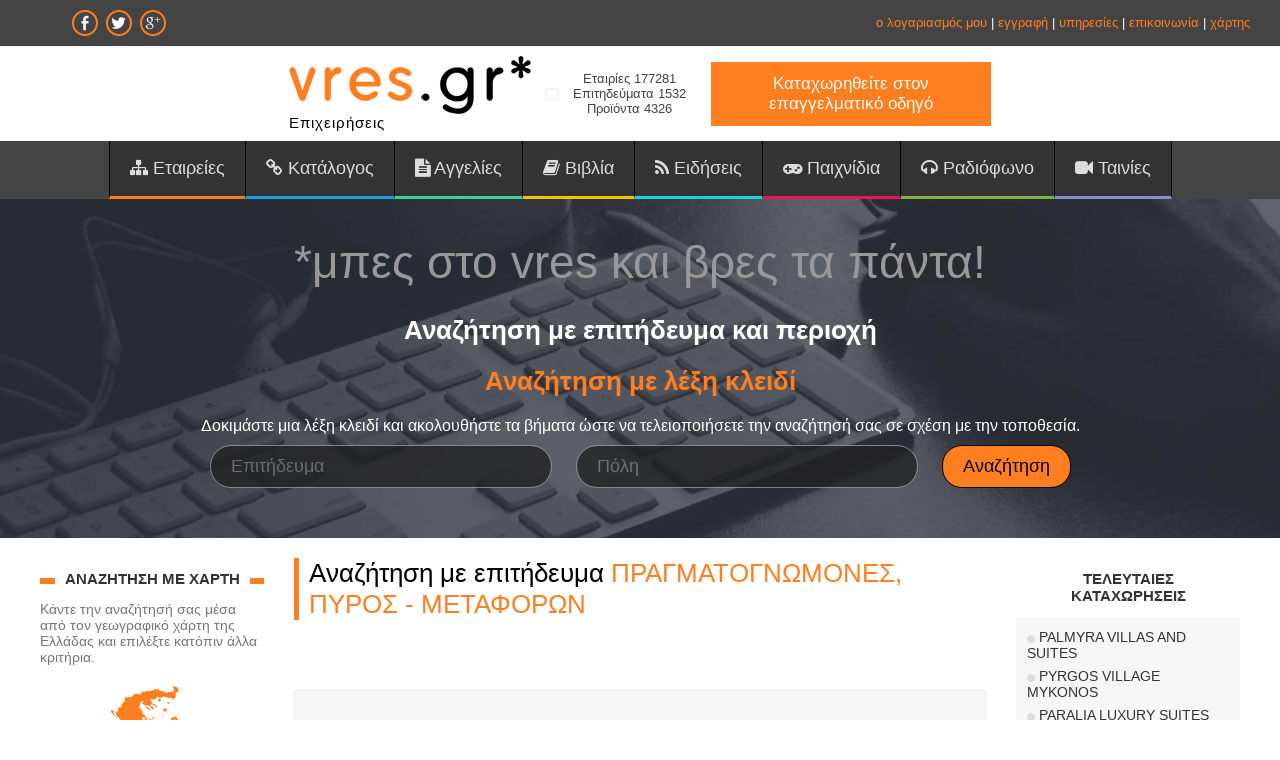

--- FILE ---
content_type: text/html; charset=utf-8
request_url: https://www.google.com/recaptcha/api2/aframe
body_size: 268
content:
<!DOCTYPE HTML><html><head><meta http-equiv="content-type" content="text/html; charset=UTF-8"></head><body><script nonce="P147_DHuyHAE-A9tNR2wVA">/** Anti-fraud and anti-abuse applications only. See google.com/recaptcha */ try{var clients={'sodar':'https://pagead2.googlesyndication.com/pagead/sodar?'};window.addEventListener("message",function(a){try{if(a.source===window.parent){var b=JSON.parse(a.data);var c=clients[b['id']];if(c){var d=document.createElement('img');d.src=c+b['params']+'&rc='+(localStorage.getItem("rc::a")?sessionStorage.getItem("rc::b"):"");window.document.body.appendChild(d);sessionStorage.setItem("rc::e",parseInt(sessionStorage.getItem("rc::e")||0)+1);localStorage.setItem("rc::h",'1768375257903');}}}catch(b){}});window.parent.postMessage("_grecaptcha_ready", "*");}catch(b){}</script></body></html>

--- FILE ---
content_type: text/css
request_url: https://www.vres.gr/styles.css
body_size: 26753
content:
@charset 'UTF-8';

@import url('http://fonts.googleapis.com/css?family=Open+Sans:300,400,400italic,700,700italic,800&subset=latin,greek');

@import url('sf/font-awesome.min.css');



/* general */

html {

  height: 100%;

  font-size: 100%;

  -webkit-text-size-adjust: 100%;

      -ms-text-size-adjust: 100%;

}

body {

  height: 100%;

  margin: 0;

  font-family: 'Open Sans', 'Helvetica Neue', Helvetica, Arial, sans-serif;

  font-size: 17px; 

  font-weight:300;

  line-height:150%;

  color: #444444;

  background: #ffffff;

}



.color1 { color: #ff7e1f !important; }

.color2 { color: #16a1e7 !important; }

.color3 { color: #35d399 !important; }

.color4 { color: #e94e38 !important; }

.color5 { color: #fdbf03 !important; }

.color6 { color: #1bd3e0 !important; }

.color7 { color: #a35cba !important; }

.color8 { color: #ed145b !important; }

.color9 { color: #82b440 !important; }

.color10 { color: #8393ca !important; }



.bgrcolor1 { background: #ff7e1f !important; }

.bgrcolor2 { background: #16a1e7 !important; }

.bgrcolor3 { background: #35d399 !important; }

.bgrcolor4 { background: #e94e38 !important; }

.bgrcolor5 { background: #fdbf03 !important; }

.bgrcolor6 { background: #1bd3e0 !important; }

.bgrcolor7 { background: #a35cba !important; }

.bgrcolor8 { background: #ed145b !important; }

.bgrcolor9 { background: #82b440 !important; }

.bgrcolor10 { background: #8393ca !important; }



.bordercolor1 { border-color: #ff7e1f !important; }

.bordercolor2 { border-color: #16a1e7 !important; }

.bordercolor3 { border-color: #35d399 !important; }

.bordercolor4 { border-color: #e94e38 !important; }

.bordercolor5 { border-color: #fdbf03 !important; }

.bordercolor6 { border-color: #1bd3e0 !important; }

.bordercolor7 { border-color: #a35cba !important; }

.bordercolor8 { border-color: #ed145b !important; }

.bordercolor9 { border-color: #82b440 !important; }

.bordercolor10 { border-color: #8393ca !important; }



.bordercolor1:hover { background: #ff7e1f !important; }

.bordercolor2:hover { background: #16a1e7 !important; }

.bordercolor3:hover { background: #35d399 !important; }

.bordercolor4:hover { background: #e94e38 !important; }

.bordercolor5:hover { background: #fdbf03 !important; }

.bordercolor6:hover { background: #1bd3e0 !important; }

.bordercolor7:hover { background: #a35cba !important; }

.bordercolor8:hover { background: #ed145b !important; }

.bordercolor9:hover { background: #82b440 !important; }

.bordercolor10:hover { background: #8393ca !important; }



.colormain { color: #ff7e1f !important; }

.bgrcolor { background: #ff7e1f !important; }

.bordercolor { border-color: #ff7e1f !important; }



.bgrgrey { background: #999999 !important; } 

.bgrblack { background: #000000 !important; } 



/* page */



.container {

position: relative;	

width: auto;

left: 0;

right: 0;

margin-right: auto;

margin-left: auto;

}

.container:before,

.container:after {

  display: table;

  line-height: 0;

  content: "";

}

.container:after {

  clear: both;

}

.container-fluid:before,

.container-fluid:after {

  display: table;

  line-height: 0;

  content: "";

}

.container-fluid:after {

  clear: both;

}



.content {

width: 1360px;

margin-right: auto;

margin-left: auto;

padding: 20px;

}

.divholder {

float: left;

width: 80%;	

}

.divholdermain {

float: right;

width: 75%;	

background: #ffffff;

}

.divholder1 {

float: left;

width: 25%;		

}

.divholder2 {

float: left;

width: 20%;		

}



.menucontainer {

position: relative;

top: 0;

left: 0;

right: 0;

width: auto;

margin-right: auto;

margin-left: auto;

z-index: 10;

}



.menudcontainer {

position: relative;

width: auto;

margin-right: auto;

margin-left: auto;

margin-top: 10px;

font-size: 13px;

font-weight: 400;

color: #999999;

background: #222222;

border-top: 10px solid #333333;

line-height: 140%;

}



.menubox {

  position: relative;

  width: auto;

  margin-right: auto;

  margin-left: auto;

  line-height:normal;

  text-align:center;

  overflow: visible;

  *zoom: 1;

  z-index: 2;

}

.menubox:before,

.menubox:after {

  display: table;

  line-height: 0;

  content: "";

}

.menubox:after {

  clear: both;

}

.logo {

display: inline-block;

margin-right: 50px;

vertical-align:middle;

}

.logotext {

font-size: 15px;

letter-spacing: 1px;

color: #000000;

text-align: left;

}

.divmenu {

font-size: 13px;

background: #444444;

color: #ffffff;

padding: 0 20px 0 20px;

}

.divmenub {

padding: 10px 0;

}

.divmin {

font-size: 13px;

display: inline-block;

vertical-align:middle;

}

.divmin1 {

float: left;

margin-right: 40px;

padding-top: 2px;

}

.divmin2 {

float: left;

margin-right: 40px;

}

.divmin3 {

float: right;

padding-top: 5px;

}

.divmint {

font-size: 13px;

display: inline-block;

margin-right: 30px;

vertical-align:middle;

}

.divbanner {

display: inline-block;

margin-right: 30px;

vertical-align:middle;

padding: 5px;

border: 1px solid #eeeeee;

}

.divbanner2 {

margin: 30px 0;

text-align: center;

}

.divbutton {

display: inline-block;

margin-left: 10px;

vertical-align:middle;

text-align: right;

}

.divmain {

padding: 20px;

padding-top: 10px;

}

.divmenu1 {

font-size: 14px;

color: #777777;

line-height: normal;

padding: 10px; padding-top: 0;

}

.divmenu2 {

font-size: 14px;

color: #777777;

line-height: normal;

padding: 10px; padding-top: 0;

}

.divmenubox {

background: #f6f6f6;	

padding: 10px;

border: 1px solid transparent;

   -webkit-transition: all 0.3s ease;

  transition: all 0.3s ease;

}

.divmenubox:hover {

background: #ffffff;

border-color: #999999;

}



/* end page */



/*navbar */



.navbar {

clear:both;

width: auto;

background: #444444;

text-align:center;

}



.nav {

  list-style: none;

  margin:0; 

  padding:0;

}



.nav > li {

  position: relative;

  display: block;

}

.nav > li > a {

  position: relative;

  display: block;

}



.nav-collapse.collapse {

  height: auto;

  overflow: visible;

}



/* menu navigation */



.navbar .nav {

  position: relative;

  left: 0;

  display: block;

}



.navbar .nav > li {

  display: inline-block;

  font-size: 18px;

  font-weight: lighter;  

}



.navbar-container .nav,

.navbar-container .collapse,

.navbar-container .dropup,

.navbar-container .dropdown {

  position: static;

}



.navbar-link:hover,

.navbar-link:focus {

}



.navbar .nav > li > a {

  float: none;

  padding: 15px 20px;

  background: #333333;

  color: #dddddd;

  border-bottom: 3px solid;

  border-right: 1px solid #000000 !important;

  text-decoration: none;

  display: block;

}



.navbar .nav > li > a:focus,

.navbar .nav > li > a:hover {

  color: #ffffff;

  text-decoration: none;

}



.navborderl { border-left: 1px solid #000000 !important; }

.navactive {  }



.navbar .nav li.dropdown.open > .dropdown-toggle,

.navbar .nav li.dropdown.active > .dropdown-toggle,

.navbar .nav li.dropdown.open.active > .dropdown-toggle {

  color: #ffffff;

}



/* end navbar */





/* dropdown */



.dropup,

.dropdown {

  position: relative;

    text-align: left;

}



.dropdown-toggle {

  *margin-bottom: -3px;

}



.caret {

  display: inline-block;

  width: 0;

  height: 0;

  vertical-align: middle;

  border-left: 60px solid #ffffff;

  border-top: 60px solid transparent;

  border-bottom: 60px solid transparent;

  content: "";

}



.dropdown .caret {

  margin-top: 14px;

  margin-left: 2px;

}

.navbar .nav li.dropdown > a:hover .caret,

.navbar .nav li.dropdown > a:focus .caret {

  border-top-color: #333333;

  border-bottom-color: #333333;

}



/* submenu navigation */



.dropdown-menu {

  position: absolute;

  top: 80%;

  left: 50%; 

  float: left;

  margin-left: -150px;

  width: 300px;

  display: none;

  list-style: none;

  text-align: left;

  font-size: 90%;

  font-weight:lighter;

  background: #ffffff;

  border-bottom-right-radius:8px; 

  border-bottom-left-radius:8px;

  opacity: 0;

  filter: alpha(opacity=0);

  z-index: 1000;

}

.dropdown:hover .dropdown-menu {

    top: 100%;

	display: block;   

    border-top: 3px solid transparent;	

	opacity: 1;

  filter: alpha(opacity=100);

}



.dropdown-menu2 {

  width: 920px;

  margin-left: -460px;

}



.dropdown-menu > li > a {

  display: block;

  padding: 5px 20px;

  clear: both;

  text-decoration: none;

  border-color: #333333 !important;

}



.dropdown-menu > li > a:hover,

.dropdown-menu > li > a:focus,

.dropdown-submenu:hover > a,

.dropdown-submenu:focus > a {

  color: #ffffff;

  text-decoration: none;

  background: #333333;

}



.open {

  *z-index: 1000;

}



.open > .dropdown-menu {

  display: block;

}



.dropdown-backdrop {

  position: fixed;

  top: 0;

  right: 0;

  bottom: 0;

  left: 0;

  z-index: 990;

}



.pull-right > .dropdown-menu {

  right: 0;

  left: auto;

}



.dropdown-submenu {

  position: relative;

}



.dropdown-submenu > .dropdown-menu {

  top: 0;

  left: 100%;

  margin-top: -6px;

  margin-left: -1px;

  -webkit-border-radius: 0 6px 6px 6px;

     -moz-border-radius: 0 6px 6px 6px;

          border-radius: 0 6px 6px 6px;

}



.dropdown-submenu:hover > .dropdown-menu {

  display: block;

}



.dropdown-submenu > a:after {

  display: block;

  float: right;

  width: 0;

  height: 0;

  margin-top: 5px;

  margin-right: -10px;

  border-color: transparent;

  border-left-color: #cccccc;

  border-style: solid;

  border-width: 5px 0 5px 5px;

  content: " ";

}



.dropdown-submenu:hover > a:after {

  border-left-color: #ffffff;

}



.dropdown-submenu.pull-left {

  float: none;

}



.dropdown-submenu.pull-left > .dropdown-menu {

  left: -100%;

  margin-left: 10px;

  -webkit-border-radius: 6px 0 6px 6px;

     -moz-border-radius: 6px 0 6px 6px;

          border-radius: 6px 0 6px 6px;

}



.dropdown .dropdown-menu .nav-header {

  padding-right: 20px;

  padding-left: 20px;

}





.collapse {

  position: relative;

  height: 0;

  overflow: hidden;

  -webkit-transition: height 0.35s ease;

     -moz-transition: height 0.35s ease;

       -o-transition: height 0.35s ease;

          transition: height 0.35s ease;

}



.collapse.in {

  height: auto;

}



/* responsive navibutton */



.divnavibutton {

float: right;

width: auto;

padding-right: 15px;

}

.navibutton {

  display: none;

  float: right;

  padding: 10px;

  height: 45px;

  color: #ffffff;

  background: #333333;

  *background: #333333;

  border: 0px;

 cursor: pointer;

   -webkit-transition: all 0.3s ease;

  transition: all 0.3s ease;

}



.navibutton:hover,

.navibutton:active,

.navibutton.active,

.navibutton.disabled,

.navibutton[disabled] {

  color: #ffffff;

  background: #000000;

  *background: #000000;

}



.navibutton .icon-bar {

  display: block;

  width: 34px;

  height: 3px;

  margin-top: 4px;

  margin-bottom: 4px;

  background: #ffffff;

  -webkit-border-radius: 1px;

     -moz-border-radius: 1px;

          border-radius: 1px;

}



/* end responsive navibutton */



/* content */



.pages {

color: #000000;

}



h1,

h2,

h3,

h4,

h5,

h6 {

  margin: 0;

  padding: 0;

  font-family: inherit;

  font-size: 28px; 

  font-weight: lighter;

  color: #666666;

  line-height:normal;

  display: inline-block;

}

h1 { color:#000000; font-size: 32px; font-weight: lighter !important; border-left: 5px solid #ff7e1f; padding-left: 10px; margin-bottom: 40px; }



.bgrdiv { background: url('images/1.jpg') no-repeat center center; -webkit-background-size: cover; -moz-background-size: cover; -o-background-size: cover; background-size: cover; background-attachment: fixed; 

padding: 40px; font-size: 16px; color: #ffffff; text-align:center; line-height:normal; }

.bgrdivc { background: #eeeeee; }



.text {

font-size: 15px;

line-height: 140%;

color: #000000;	

}



.links { color: #ff7e1f; font-weight:normal; text-decoration: none; border-bottom: 1px solid #cccccc; margin-top: 5px; margin-bottom: 5px; display: inline-block; }

a.links:hover { color: #000000; }

.links1 { text-decoration: none; }

a.links1:hover { color: #ffffff;  }

.links2 { text-decoration: none; font-weight: bold; border-bottom: 3px solid #000000; }

a.links2:hover { color: #000000 !important; }

.linkf { position: relative; text-align: right; font-size: 11px; color: #dddddd; }

a.linkf:hover { color: #ffffff; text-decoration: none; }



.price {

font-size: 22px;

font-weight: bold;

}



.title1 { 

font-size: 46px;

font-weight: lighter; 

color: #999999; 

line-height: 100%; 

margin-bottom: 30px; 

display: inline-block;

}



.titles {

font-size: 20px;

font-weight: normal;

color: #000000;

line-height: normal;

margin-bottom: 10px;

}



.titles1 {

position: relative;

border-top: solid 8px #cccccc;

font-size: 24px;

line-height: 100%;

font-weight: bold;

color: #555555;

margin: 50px 0 0;

}

.titles1 span {

background: #ffffff;

position: relative;

top: -18px;

padding: 0 10px;

display: inline-block;

}

.titles1ic span {

top: -28px;

}

.icstyle {

font-size: 13px;

background: #ff7e1f;

color: #ffffff;

width: 18px;

height: 18px;

padding: 4px;

margin: 2px;

border-radius: 50%;	

text-align: center;

line-height: normal;

display: inline-block;

}

.icstyle1 {

background: #ff7e1f !important;

color: #ffffff;

padding: 10px 12px !important;

margin: 0 50px 0 20px;

border-radius: 50%;	

}

.icstyle2 {

font-size: 20px;

background: #ff7e1f;

color: #ffffff;

width: 20px;

height: 20px;

padding: 8px;

border-radius: 50%;

text-align: center;

line-height: 20px;

display: inline-block;

}

.titles2 {

font-size: 20px;

background: #999999;

color: #ffffff;	

padding: 5px 10px;

display: inline-block;

}

.divtitles2 {

border-bottom: 3px solid;

margin-bottom: 10px;	

}

.titlesearch { 

font-size: 26px; 

font-weight: bold; 

color: #ffffff; 

margin-bottom: 20px;

}



.titlesmenu {

position: relative;

border-top: solid 6px #333333;

font-size: 15px;

font-weight: bold;

color: #333333;

text-align: center;

margin: 30px 0 0;

}

.titlesmenu span {

background: #ffffff;

position: relative;

top: -14px;

padding: 0 10px;

display: inline-block;

}

		

.linksmenu {

display: block;

color: #333333;	

text-decoration: none;

text-indent: 12px;

margin-bottom: 6px;

border-bottom: 1px solid transparent;

}

.linksmenu:hover {

color: #000000;	

text-decoration: none;

}

.linksmenu:before {

content: ' ';

display: block;

position: absolute;

background: #dddddd;

border: 1px solid #dddddd;

width: 6px;

height: 6px;

border-radius: 50%;

margin-top: 6px;

-webkit-transition: all 0.3s ease;

transition: all 0.3s ease;

}

.linksmenu:hover:before {

background: #ffffff;

border-color: #ff7e1f;

}



.link {

display: inline-block;

font-size: 13px;

font-weight: bold;

text-decoration: none;

color: #ffffff;

background: #222222;

padding: 5px 10px;

margin-top: 10px;

}

.link:hover {

text-decoration: none;

background: #ff7e1f;

}

.linkd {

background: #ffffff;

color: #000000;	

}

.link1 {

display: block;

font-size: 14px;

font-weight: bold;

text-decoration: none;

color: #ffffff;

background: #333333;

padding: 10px;

}

.link1:hover {

text-decoration: none;

color: #ffffff;

background: #222222 !important;

}



.linksdir {

display: block;

background: #555555;

color: #ffffff;

font-size: 15px;

text-decoration: none;

padding: 5px 10px;

border-bottom: 3px solid;

}

.linksdir:hover {

background:	#333333;

}



.linksmain {

display: block;

font-size: 15px;

font-weight: 400;

line-height: normal;

text-decoration: none;

padding-left: 10px;

margin-bottom: 1px;

border-left: 5px solid #eeeeee;

}

.linksmain:hover {

color: #000000 !important;	

text-decoration: none;

}



.divbanners {

background: #f6f6f6;

border: 1px solid #eeeeee;

padding: 20px;

margin: 30px 0;	

}

.boxesbanner { 

float:left;

width:33.33%;

margin: 0 ;

padding: 0;

text-align: center;

}



.ab {

font-size: 16px; 

font-weight: bold;

text-decoration: none;

padding: 2px 4px;

margin: 1px;

}

.ab:hover {

color: #ffffff !important;

background: #333333;

}



.boxdown {

float: left;

width: 33.33%;

margin-bottom: 10px;

}

.titlesdown { 

font-size: 22px; color: #ffffff; border-bottom: 2px solid;

padding-bottom:10px;

margin-bottom: 20px;

min-height: 55px;

line-height: 120%;

}



/* images */



.img-social {

height: 18px;

  -webkit-border-radius: 50px;

     -moz-border-radius: 50px;

          border-radius: 50px;

		  padding: 2px;

		  margin: 0 2px;

		 

border: 2px solid;

-webkit-transition: all 0.3s ease;

transition: all 0.3s ease; 

}

.img-social:hover {

background: #ff7e1f;

}



.img-share {

	background: #555555;	

	height: 22px;

	font-size:10px;

  -webkit-border-radius: 50px;

     -moz-border-radius: 50px;

          border-radius: 50px;

		  padding: 5px;

		  margin: 2px;

-webkit-transition: all 0.3s ease;

transition: all 0.3s ease;

}

.img-share:hover {

background: #ff7e1f;	

}

.img-company {

width: auto;

max-width: 100%;

max-height: 360px;

}



img.plinks {  }

.plinks img{ padding:2px; border: 1px solid #e5e5e5; }

a.plinks:hover img{  

opacity: 0.7;

filter: alpha(opacity=70); 

}



.divshare {

clear:both; margin-top: 10px;

}



.divfloat {

float: left;

width: 50%;

}

.divfloat1 {

float: left;

width: 52%;

text-align: center;

}

.divfloat2 {

float: right;

width: 46%;

}

.divfloat3 {

float: right;

width: 50%;

}

.divpan1 {

float: left;

width: 56%;

}

.divpan2 {

float: right;

width: 40%;

}

.divmap {

width: 100%;

height: 500px; 

}

.divmap2 {

width:100%;

height: 360px; 

overflow:hidden;	

}

.divmap3 {

height: 250px; 

}

.divcinfo {

text-align: center;

padding: 5px;

margin: 10px 0;

font-size: 14px;

line-height: normal;

}

.divbox {

background: #f6f6f6;	

padding: 10px;

border: 1px solid #eeeeee;	

}

.addbox {

background: #f6f6f6;	

padding: 10px;

margin: 30px 0;

border: 1px solid #eeeeee;	

text-align: center;

}



/* end content */





/* elements */



a {

color: #000000;

-webkit-transition: all 0.3s ease;

transition: all 0.3s ease;

}

a:hover {

border-color: #ff7e1f;

}

p {

  margin: 0 0 10px;

}

.small {

  font-size: 80%;

}

.xsmall {

  font-size: 10px;

}

strong {

  font-weight: bold;

}



em {

  font-style: italic;

}

ul,

ol {

  padding: 0;

  margin: 0 0 10px 25px;

}



ul ul,

ul ol,

ol ol,

ol ul {

  margin-bottom: 0;

}



li {



}



hr {

  clear: both;

  margin: 10px 0;

  border: 0;

  border-top: 1px solid #dddddd;

  border-bottom: 1px solid #ffffff;

}

.hrdown { 

border-top-color: #333333;

border-bottom-color: #666666;

}



.text-left {

text-align: left;

}

.text-right {

text-align: right;

}

.text-center {

text-align: center;

}

.uppercase { text-transform:uppercase; }

.lowercase { text-transform:lowercase; }



.center {

margin-left:auto; 

margin-right:auto;

}



img {

  width: auto\9;

  height: auto;

  max-width: 100%;

  vertical-align: middle;

  border:0; 

  margin:0; 

  -ms-interpolation-mode: bicubic;

}



.clearfix {

  *zoom: 1;

}



.clearfix:before,

.clearfix:after {

  display: table;

  line-height: 0;

  content: "";

}



.clearfix:after {

  clear: both;

}



audio,

canvas,

video {

  display: inline-block;

  *display: inline;

  *zoom: 1;

}



audio:not([controls]) {

  display: none;

}



/* forms */



form {

  margin: 0;

  padding: 0;

  width: 100%;

  display:inline;

}



.formauto {

width: auto;	

}



label,

input,

select,

textarea {

  font-family: 'Open Sans', 'Helvetica Neue', Helvetica, Arial, sans-serif;

  font-size: 17px;

  color: #444444;

  background: #f6f6f6;

  border: 1px solid #dddddd;

  padding: 7px 10px;

  margin-bottom: 5px;

  display:inline-block;

}



.forms {

  font-family: 'Open Sans', 'Helvetica Neue', Helvetica, Arial, sans-serif;

  font-size: 17px !important;

  border: 1px solid #dddddd !important;

  padding: 7px 10px !important;

  display:inline-block;

  width: 300px;

}



button {

  font-family: 'Open Sans', 'Helvetica Neue', Helvetica, Arial, sans-serif;

  *overflow: visible;

}



textarea {

  overflow: auto;

}



input,

textarea,

.uneditable-input {

width: 300px;

}



.inputsmall {

width: 60px !important;	

}



.inputauto {

width: auto;	

}



textarea {

height: auto;

}



select {

padding: 8px;	

width: auto;

}



input[type="radio"],

input[type="checkbox"] {

  width:auto;

  margin: 5px;

  line-height: normal;

}



input[type="file"],

input[type="image"],

input[type="submit"],

input[type="reset"],

input[type="button"],

input[type="radio"],

input[type="checkbox"] {

  width: auto;

}



select[multiple],

select[size] {

  height: auto;

}

.fieldnotes 

{ width:0; background:none; border:0 none; display:none; visibility:hidden;  }





/* end forms */



/* buttons */



.button {

  display: inline-block;

  padding: 8px 20px;

  *margin-left: .3em;

  font-size: 17px;

  font-weight:normal;

  text-align: center;

  cursor: pointer;

  color: #ffffff;

  text-decoration: none;

   background: #ff7e1f;

  border: none;

-webkit-transition: all 0.3s ease;

  transition: all 0.3s ease;

}



.button:hover,

.button:active,

.button.active,

.button.disabled,

.button[disabled] {

  color: #ffffff;

  background: #222222;

}



button::-moz-focus-inner,

input::-moz-focus-inner {

	border: 0; 

	padding: 0; 

	margin-top: 0px; 

	margin-bottom: 0px; 

}



.button1 {

padding: 12px 14px;

border: none;

line-height:normal;

}

a.button1:hover,

a.button1:focus,

a.button1:active

{

background: #222222;

}



/* end buttons */



/* search */



.divformsearch {

display: inline;	

}

input.formsearch {

width: 300px;

  padding: 10px 20px;

  margin: 10px;

  font-size: 18px;

  color: #ffffff;

  text-decoration: none;

    background: #222222;

  border: 1px solid #999999;

  border-radius: 30px;

   -webkit-border-radius: 30px; 

  -webkit-background-clip: padding-box; 

  -moz-background-clip:    padding; 

  background-clip:         padding-box;

    opacity: 0.8;

  filter: alpha(opacity=80);

}

.divbuttonsearch {

display: inline;	

}

.buttonsearch {

  display: inline-block;

  padding: 10px 20px;

  margin: 10px;

  font-size: 18px;

  color: #000000;

  text-decoration: none;

  border: 1px solid #000000; 

  -webkit-border-radius: 20px;

     -moz-border-radius: 20px;

  border-radius: 20px;

  -webkit-background-clip: padding-box; 

  -moz-background-clip:    padding; 

  background-clip:         padding-box;

  -webkit-transition: all 0.3s ease;

  transition: all 0.3s ease;

  cursor:pointer;  

}

.buttonsearch:hover {

  background: #000000 !important;  

  color: #ff7e1f;	

}



/* end search */



/* photogrid */



/**** Clearfix ****/

.clearfix:before,

.clearfix:after { content:" ";

    display:table; }

.clearfix:after { clear:both; }

.clearfix { ; }

.colsitem{ margin: 0 10px 10px 0; }

.colscontent{ -moz-column-count:5;

    -moz-column-gap:0px;

    -webkit-column-count:5;

    -webkit-column-gap:0px;

    column-count:5;

    column-gap:0px;

	padding:5px; }



/* end images */





/* tables */



table {

  max-width: 100%;

  background: transparent;

  border-collapse: collapse;

  border-spacing: 0;

}

.tablew {

  width: 100%;

}

.table th,

.table td {

  padding: 5px;

  vertical-align: top;

  border-top: 1px solid #dddddd;

}



.table-bordered {

  border: 1px solid #dddddd;

  border-collapse: separate;

  *border-collapse: collapse;

  border-left: 0;

  -webkit-border-radius: 4px;

     -moz-border-radius: 4px;

          border-radius: 4px;

}



.table-bordered th,

.table-bordered td {

  border-left: 1px solid #dddddd;

}

.tcolor { background: #f6f6f6; }



/* end tables */



/* other styles */



.hide {

  display: none;

}



.show {

  display: block;

}



.invisible {

  visibility: hidden;

}



.affix {

  position: fixed;

}



.floatright {

  float: right;

}



.floatleft {

  float: left;

}

.cleared { 

clear: both;

}



.marg0 {

margin:0;	

}

.marg5 {

margin: 5px;

}

.marg10 {

margin: 10px;

}

.marg20 {

margin: 20px;

}

.margtop10 {

margin-top: 10px;

}

.margbottom0 {

margin-bottom: 0;

}

.margbottom10 {

margin-bottom: 10px;

}

.margleft10 {

margin-left: 10px;	

}

.margright10 {

margin-right: 10px;	

}

.margtop20 {

margin-top: 20px;

}

.margbottom20 {

margin-bottom: 20px;

}

.margleft20 {

margin-left: 20px;	

}

.margright20 {

margin-right: 20px;	

}



.pad0 {

padding:0;	

}

.pad5 {

padding: 5px;

}

.pad10 {

padding: 10px;

}

.pad20 {

padding: 20px;

}

.padtop0 {

padding-top: 0;

}

.padbottom0 {

padding-bottom: 0;

}

.padtop2 {

padding-top: 2px;

}

.padtop5 {

padding-top: 5px;

}

.padbottom5 {

padding-bottom: 5px;

}

.padtop10 {

padding-top: 10px;

}

.padbottom10 {

padding-bottom: 10px;

}

.padtop20 {

padding-top: 20px;

}

.padbottom20 {

padding-bottom: 20px;

}



.widthauto { width: auto; }



.imgright {

  float: right;

  margin-left: 20px;	

}



.imgleft {

  float: left;

  margin-right: 20px;	

}



.arrowtop { 

position: relative; 

left: 0; right: 0; 

display: inline-block; 

margin: 0 auto;

padding; bottom: 10px;

width: 50px;

height: 50px;

line-height: 50px;

background: #333333;

font-size: 50px;

text-decoration:none;

text-align: center;

}

.arrowtop:hover, arrowtop:focus, arrowtop:active { 

color: #ffffff !important;

text-decoration:none;

 }



.trigger 

{ cursor:pointer; display:inline; }



.toggle-container

{ display: none; z-index:110; }



/* end other styles */



/* icons  */



.icon {

text-decoration: none;

}

.icon:before {

display: inline-block;

font-family: FontAwesome;

text-decoration: none;

font-style: normal;

font-weight: normal;

line-height: 1;

-webkit-font-smoothing:antialiased;

-moz-osx-font-smoothing:grayscale;

}

.icon > .label {

display: none;

}



/* other  */



.modaldiv {

padding: 30px 50px 50px 50px !important;

}

.ui-autocomplete-loading {  }

.demoHeaders { margin-top: 2em; }

#dialog_link {padding: .4em 1em .4em 20px;text-decoration: none;position: relative;}

#dialog_link span.ui-icon {margin: 0 5px 0 0;position: absolute;left: .2em;top: 50%;margin-top: -8px;}

ul#icons {margin: 0; padding: 0;}

ul#icons li {margin: 2px; position: relative; padding: 4px 0; cursor: pointer; float: left;  list-style: none;}

ul#icons span.ui-icon {float: left; margin: 0 4px;}

.ui-autocomplete {

		max-height: 240px;

		overflow-y: auto;

		/* prevent horizontal scrollbar */

		overflow-x: hidden;

		/* add padding to account for vertical scrollbar */

		padding: 10px !important; 

}

* html .ui-autocomplete {

		height: 240px;

		background: #ffffff;

		

}